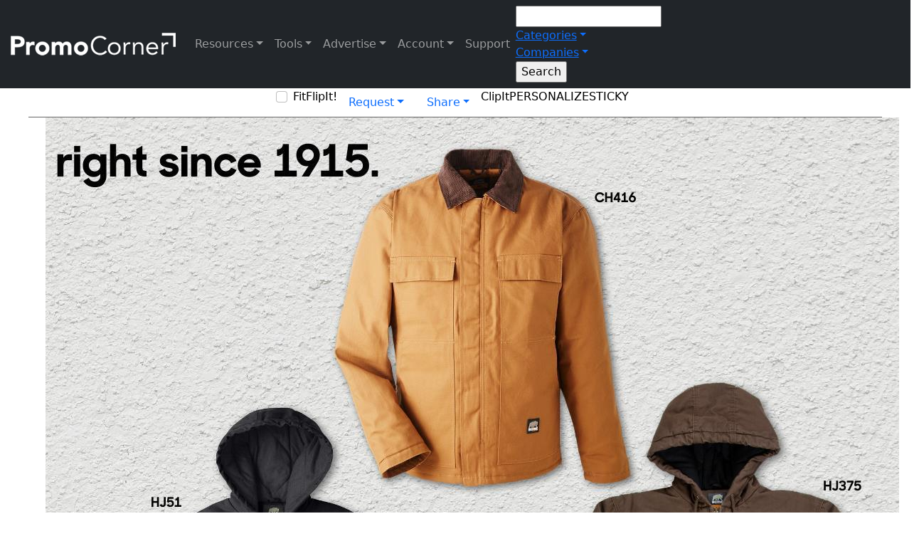

--- FILE ---
content_type: text/html; charset=utf-8
request_url: https://www.promocorner.com/promocatalogs/alphabroder/2024-Alphabroder/?i=6273&p=239&pc=dc
body_size: 33185
content:



 



<!DOCTYPE html>

<html>
<head><title>
	Digital Catalog from alphabroder
</title><meta name="viewport" content="width=device-width, initial-scale=1, maximum-scale=2.0, user-scalable=yes" /><meta name="mobile-web-app-capable" content="yes" /><meta name="apple-mobile-web-app-capable" content="yes" /><meta id="Meta1" property="fb:app_id" content="322055884648647" /><meta name="verify-v1" content="WK7M1galaeIrjxr93QcCEtXFLv++XkpcUNtFQSbQj+M=" /><meta name="google-site-verification" content="8KciZGopR3w6w4jwPvG_hbtzJWvBYmNBj7hw7-2Lel8" /><meta name="msvalidate.01" content="B88FEA16EE08C3B5BFC3AFD0471C1043" /><meta name="msvalidate.01" content="0326DCBFBA89ECCF3784C4D2246C4B69" /><meta name="msvalidate.01" content="8F69FCAB118F961D6508DFE4DF82944D" /><meta name="wot-verification" content="9bd11fbccafe2e42c536" /><meta name="webutation-site-verification" content="webutationb05e47e96cb5151501afe86d9154fc9d" /><meta name="y_key" content="2b52a792dc0e0be2" /><meta name="theme-color" content="#003087" />
        <link rel="shortcut icon" href="/favicon.ico"></link>
        <link href="/Content/bootstrap.css?v5.2.3" rel="stylesheet"></link>
        <link href="/css/style.css?v1.0.93" rel="stylesheet"></link>
        <link href="/css/responsive.css?v1.0.77" rel="stylesheet"></link>
        <link href="/css/cropimage.css" rel="stylesheet"></link>
        <link href="https://fonts.googleapis.com/css2?family=Muli:wght@400;500&family=Birthstone&family=Open+Sans&family=Pacifico&family=Ultra" rel="stylesheet" />
        <link rel="stylesheet" href="https://cdnjs.cloudflare.com/ajax/libs/font-awesome/6.2.1/css/all.min.css">
        <link rel="preconnect" href="https://www.google.com" />
        <link rel="preconnect" href="https://www.gstatic.com" crossorigin />
    
        <meta id="meta_social_meta_description" name="description" content="2024 Alphabroder Featuring Apparel, Bags, Computer, Desk / Office, Drinkware, Electronics, Games / Toys, Health &amp; Beauty, Housewares, Journals / Notebooks, Key Chains, Lanyards, Outdoors, Pets, Sporting, Stress Relievers, Tools, Towels, Travel, Writing Instruments"></meta>
        <meta id="meta_social_meta_keywords" name="keywords" content="Apparel, Bags, Computer, Desk / Office, Drinkware, Electronics, Games / Toys, Health &amp; Beauty, Housewares, Journals / Notebooks, Key Chains, Lanyards, Outdoors, Pets, Sporting, Stress Relievers, Tools, Towels, Travel, Writing Instruments, Aprons, Backpacks, Bowls, Button-down Shirts, Cell phone accessories, Chairs, Coffee mugs, Computerbags, Coolers, Cooling/Sports towels, Cutting boards, Desk organizers, Drawstring bags, Duffel bags, Fitness, Flashlights, Fleece, Headwear, Highlighters &amp; markers, Journals, Lanyards, Luggage, Lunch bags, Metal, Multi-purpose tools, Notebooks, Novelty pens, Outdoor games, Outerwear, Padfolios, Phone &amp; tablet stands, Phone chargers &amp; adapters, Picnic &amp; barbecue, Pill boxes, Polo Shirts, Power banks, Quarter Zips, Speakers, Squeeze, Stress relievers, Stylus, Sunglasses, Sweat pants, Sweaters, Sweatshirts, Throw blankets, Tote bags, T-Shirts, Tumblers, Uniforms/Workwear, Water bottle"></meta>
        <meta id="meta_social_meta_ogtitle" property="og:title" content="Digital Catalog from alphabroder"></meta>
        <meta id="meta_social_meta_ogtype" property="og:type" content="article" typof=""></meta>
        <meta id="meta_social_meta_ogurl" property="og:url" content="https://www.promocorner.com/promocatalogs/2024-Alphabroder/?i=6273&amp;p=239&amp;pc=dc"></meta>
        <meta id="meta_social_meta_ogimage" property="og:image" content="https://cdnb.promocorner.com/dcfiles/3119/6273/images/normal/page239.jpg?v114202662924pm"></meta>
        <meta id="meta_social_meta_ogdescription" property="og:description" content="2024 Alphabroder Featuring Apparel, Bags, Computer, Desk / Office, Drinkware, Electronics, Games / Toys, Health &amp; Beauty, Housewares, Journals / Notebooks, Key Chains, Lanyards, Outdoors, Pets, Sporting, Stress Relievers, Tools, Towels, Travel, Writing Instruments"></meta>
        <meta id="meta_social_meta_ogImageWidth" property="og:image:width" content="1200"></meta>
        <meta id="meta_social_meta_ogImageHeight" property="og:image:height" content="1538"></meta>
        <meta id="meta_social_meta_fbappid" property="fb:app_id" content="322055884648647"></meta>
        <meta id="meta_social_meta_twittercard" name="twitter:card" content="summary"></meta>
        <meta id="meta_social_meta_twittersite" name="twitter:site" content="@promocorner"></meta>
        <meta id="meta_social_meta_twittertitle" name="twitter:title" content="Digital Catalog from alphabroder"></meta>
        <meta id="meta_social_meta_twitterdescription" name="twitter:description" content="2024 Alphabroder Featuring Apparel, Bags, Computer, Desk / Office, Drinkware, Electronics, Games / Toys, Health &amp; Beauty, Housewares, Journals / Notebooks, Key Chains, Lanyards, Outdoors, Pets, Sporting, Stress Relievers, Tools, Towels, Travel, Writing Instruments"></meta>
        <meta id="meta_social_meta_twitterimage" name="twitter:image" content="https://cdnb.promocorner.com/dcfiles/3119/6273/images/normal/page239.jpg?v114202662924pm"></meta>
    
        <script type="text/javascript">
            var onloadCallback = function () {
                renderCaptcha();
            };
        </script>
        <script src="https://www.google.com/recaptcha/api.js?onload=onloadCallback&render=explicit" async defer></script>
        <!-- Google tag (gtag.js) -->
        <script async src="https://www.googletagmanager.com/gtag/js?id=G-KPJVE5KLN7"></script>
        <script>
            window.dataLayer = window.dataLayer || [];
            function gtag() { dataLayer.push(arguments); }
            gtag('js', new Date());
            gtag('config', 'G-KPJVE5KLN7', {cookie_flags:'secure;samesite=none'});
        </script>
    </head>
<body id="body" class="pcscrollbar bg-white text-black">
    <form method="post" action="./?i=6273&amp;p=239&amp;pc=dc" id="form1">
<div class="aspNetHidden">
<input type="hidden" name="__EVENTTARGET" id="__EVENTTARGET" value="" />
<input type="hidden" name="__EVENTARGUMENT" id="__EVENTARGUMENT" value="" />
<input type="hidden" name="__VIEWSTATE" id="__VIEWSTATE" value="0dH2exzfmdNmfbc/w2fMBDRZvKsI7cLrKguWFRggcenw2ANXBaLVrhCuyVpaDmogYAt+kpfX1UsroksT0nA5fCiLKu5z+c6sfQcorTHCKakkx6WAvw8RjH2mYUMO9bu2Bl9OEYR8cQ26/z+rMKPvv1aXAiRZaxo3q6gKNqk+KR80lvFDFdyOLs872isomn8LBZAB3nSNrVijAZyWYAp5zECzEHj1v+kywJOAaBWnwaqpB/xsd4QG2yEE/xr4gq1unMcCf6crJBr6o8Cbp4X/DnVn9nXnAqMMwEDPMzPb64217tLhzA8GR7FEG7mCDRZh5VHcRxB0w7HCD3IIuEJrDCLEJDDCnR0yrPOhLIRodqQ7oK776qyeCOBHILFkYUZcruSA4aMqvvQVF8TkaUNnDcxyt81SN7DQU067vDvq86kb6n7h9H8WtY8F0HzdP2WDeEHDd1ZwEdfs1mf/aDlX5r7KS2ZaxafuQKH7Tu7nEdb6QEJzkq13qJ4Ui4OSN/sm5GrPYTwHUV9Kh0waYCCNW522dVEM5jNPUoY07ET9qVy96hfsN71M4BcyUIZ52fBMExd92aPaURDzf73uFJTRG6Vg++VzqMrfNAiaYZ+wzPrdjHhx1Ydrl2bBnHnyzejuR1Ke/5R/SdVQRTkAEO0bBNeHDtGYnrKQktRKwpxQXn0+X3FZ0KXxJ9Rd+tspGnX9L7gmauFQRnpxNb2JuQai+lRWMf0DenCoSvMRbQ00d/hvBdOurhKtxFvA76EBb+AV5Q9m6y/boMsFHyOYfFDVgRdOPIOwjw0PCe+F8nqvohh8BOAT5y0mAqcjBvQH3tQZl4hJKjY9dOanWboftFMZFLbWzVf1ajlzNOtdirCUq+yLRHF5zel1NM4sZeMs1zmiqDfCa/9g8N+IX7L3gNASdCMFRfpc1oel5rtJ9upU8u+uwlDNbr2XVHL7hZeV642K+ZEYLMBNaW04eUDcLYAe3pqu6eATC47/qUVPdz20xB4zUbKFx7NQpVvyGMBYQ9cxEfcodhiKIJNcqqpZUp96kd12sWj6x/4OXvxnHPs7MWdXQ7tzR1KvMR98GBEviHDv6serRl+e7PUlTvkKDwfRnyjcj/[base64]/f98Bn/FdsghYlsWvPrhwdnxSNn68DOM6tlljjMVNUSYlS0ADhf2kjND3UVTLK+eTTF3tCdzd5bAFRHrmtm+F4O/6DgyUMp1jVrCMYFGKYvblqSWoKvjaZJh+U/385QzgGwHKqrnaxLKBOxzBQB8pfODo1FfddOMp0wv6XR+RHdfRd+7WRU/mwDs470FOkQkHdPklLhK/I01/AEC7LcUB/HQab9MMwD2vB4lJypez19yrx1LRKYcH+mXdc+6Jjpz7kEV4xd/JmZ1vdchqTPNoSClhPUrqih6gHLKmx/Syr818Yg4TUmDVN6AW2WGM74EZeoaqgP4n0/0v3inixt0kDlaHfT12rX3HwkL/fgsSBiDYQ9NvewJ64mQsHkM/qx+EJ0Z58jnlbASYIZ6biXtYP+DRTVv3zZh86WrVu5w4joIWIdJzASHTrZwv3z/[base64]/[base64]/f5ZUtvvxTYDnPuAm4e3E7KbtI2pHIdCFQNr3WwUohwGefXk7dSyH+SAWpyIA7tT0a3qFbUAa966uC65Vy/w09HKnJIXTj7h8nF3GKEmIYy++GY6kJ8Tb2G+iZfPVI1j2gcJogL9Ncs8rpS5GyV+uoVvaVL2aEBZRsW32Jbu+WORXi5Nv0bu7k3nQFhq1e6ZpbLcl54Cn4TT3cOU20oeAPBe1y6q4EvMcIFcmiZLXV4XTS0pk/mib+V3cJrmA5/9RDI5aF6r5/E8hupZ3xUkph0grmJ0ZtXtsm8cQbX+osd4EHKCYMfW+ksgdbZsKPSEtaYF9ap9qxcFQ8foQQ0cJP/aNihW584QD4XdvhEd+W5+tWgaFW+W6+SmAxO6RWmjOYlyIIgrgU/u/Dxu7HTcPc1TmZPC8wY+A8bKCZm7Ky5Jq2ZWNCAxi1OAN8fxB3iVArUhFhIFJYmQViqR53rZBUCKGGmNPOVN66myYE0bxXJ53XIEi/OMStu7HhfXSchSAngCJCqwcbnPHdL9b/+93BU8O7FG62QgAcGlX9naeAPgEdH17yqP8kIi/vzfqBE3lI2tLVQ2EM4LbITrB/nwoF/Q+SWUBnM/Vif1MB3yOdJvvlGevEAoP5zjz+WqGX3Mf65/bV2S7P87Jm5r9KOj/H+E4Z20yAyZOFaUKJkNRZvGiZHZzc47fb0q3b5275jK3OOWC4p+7iSKR+WF1pkhaozLAG5IOa96blrrFYLpBX3+xnkByMFZzsIO/e9ekkrN4ein5SBcCwtc8R3i4TxAmenZiZBVPgTh1QMy1OwQZncP11ZE/yykddDrKKqkps+dm4Sk4ABCQAPCdxbeTtxMwJxz6CMIE6Fh5SeyjkV0nrSuTlpoetZHAEBQWSZDJlKpFQoYv4gabsrcPzEnkTcz0TL7nPsIxtiUMWSTKT0qFmfa+UwHBNZgivTczi18teP6x/1gnZz/3M62JkXU6no90DtIkmG1kQUcjOwyhLP5UVjgtYlBXc8SmMgJqaZHSge28Mhn1wzzQV5MIbuVESEiuGvGTpYbDuboFkGiX+2ok4zAjFszvYANZnJmh+vakjMbKoWufsJ0KJUzlsQjAgJVyzAIOYY6gPkNrL+7bP/uugcJ97HTqAaryqviORnG/FZejZF4JASh0ULdxTm59WqaFzvOObaW5KBuNTG7lcLDbRbLa3ZGqeeCNiGRHCOGxBrbra/p2glMLLDd8LHB6pvepb8preumUprl30QA3xPunnAV7VaXyEL/Vda9OYMqS5MeZGfKFkYKZvV0C17Gv5f1gEoi+7vHWrTvhiZp16uWZXXqSB0QA12u+NcV7UuB1Ii2heQ3Wa82+jCZESuZtdHZnoISkMrPsI7s7J74MwOs6mUHq9pwPZyDBHUf6k+ZcfTvaOwrRei+YMygFFdGF1/sf6GHBf8SLJ76VJG08RZ2nvAApihDBAJQQCzCZTVl9My3mgsjuuAhwuwFaXuQODIEQtCy/Mvq/RO/Bw4NxVaTrn9x6mQiK4LOpzCLNIPr1SRL6jqjOG1sFdNG1wL8F2QHYPmculGHcEDnF5Ka1wuNSsnxNKiDHipk/zUJebeDWraCAGuuw2XCNhZX1ocj33dNYKI8K6sD8FTRgJ1y/opwriAQ1TG5OlzSI3ME28cyUvdV1wJZu91p6CpH04Kk8HLS62aDPXL6k7k4sP+t0hjDsHnXYBy5Hjj+iU5IoVCOZ+5yXdXqQyLSgkptRT/f6Mmvo5qkWU+QzDfUXpQJxCgIz38XxmbQmqF+kd1olmztTwnuaNhIRRwReUf0jda7rYGHCgR46JLivWgAA0be1N+TpSEaPUidHD16wq8ZxzVdH0GvdDx3yyvi/eaHLEwbA0dvu3oh4MwOdq4ghY47O2Q4ZnFu94qX0Q8fLUBvSw3q6rtGKi5Wf9gQg9MYvyBrLKtRSN51UQN5vJxXyVT0VhkgNU+JT2qPYT4dJJDnZ7lYYiDjwnCNpBl6Lj91/7hvQuKBAQSCDsQmDZpK4NrhSOFTjgiAB+AlorccQkwKhvL6Pv1X9zp9IKDscFzbMS7N6gxVhb32Q5W5OpHmVJMVz5B80z1+JqiWKwQ7dsH2+zJs00rB+44Q/sMm2hLecFXIa4nOlO4hN4kfMMT5thdyR7Euffiiz4oUJ5heJ0IT8czNPYCNa8zhb5Te8FyripXnk3VyF2CmkHpR/WR4SQwWI7ufsEo9MXz4EJ//B2lzdgo3Q4JkDfq1S3JiF9kWmtDcF0akMhHpSoVUG1KSwOpAQkFc6CVrhohAauHFmguDJmY+G6NYi4TsSXBMi1TwpgQvjhmVfST/vApO+AxGSJhXCvp6owzhvxKIlZT49cvUW5NfGs5W6VUvTBEqQf+J5KCqKwqHs0Q65biGy7T4bGIb8/6hZw9uulbZJoxRg04Y2E1lWRWWDJGUFQpXEZpNC6rZK4yXzBQbYXeod/cXcYpUFq+FMmGQTOfY/fJ0kcNe55CD7ft3gLWiOKWfI3pLwIVw9HSZn5p43OtxQtqLRG33Dfh/gGOEoBlPMkaCn7K4axUb0eNQJE+mH0YVEBRrkuokE//CW3wJEkh+zZTyw+JW2us5ilSslqpkkmFEnm1TaUdtT8eTesYyiweEV4bgZC5RX/rW0YdJ5SMKca/9LMsUS0bKXo3OBFOyU61p+fzOA/JuCQUcOsucclwdwKKMGa1eXpR7OM2wzQTQjCJPTY0XUv2ORQEgC4aGYNXtYsQTc4pUEBx1n9dhv/FTAlXpHIBKIPVmMtcygC+fPEQwThsm7hzpdzdE9TFXG8AENALWe6Bx9uuueXI6RnLj3lgroB9+mfK2Klm1eYGUqXzyKbZio3JZFAnOdqWj9sJbrfcuNV1kkm5I+qcZNIX9GRcg/Tr0nvtzSsoXQM8I3kRUvIltDsvQCpI+ZNbfXOUCJF9UorrPrt+aWqzgoApRiysI0ORrKz6Svc4XjwRu3BnxU0rsv8eU2SpM7hEo8+nVwSvdcouon9MrWoE/lShCVPxJ+ukmbcd2gkhDXWgdETQ7moVr6HPXwpj9frpofvjlCdJttTpYwjdIJTBZOQHo5tXOirkhThtURIh4ARnI1HpZdnyEiIxjukDew47T/iJYWftYVFq8x1hXEII1C88wQIpIaD/Hlbfk5ZBjIirpGeTzNP22v5ZUOURvygQda+JwOKHnZ2oWrmldz3KIC6M3Dbx7j9TsEUymTXwOfSYGdw8w69/J5ZUzrhOXASjiilcVDNezEs39cu1Hrza8OL4nyhka2Pc/XIR0FultOeUBPD1vN/uzuboj9UAA6pp6AjDXcTQbe1Rm7+DD3w5sjQtDm0ZReeH0+WLuiqS8HFmAuuyQRebvRIoLFKPNuMCG+ZehktR9BxStdgNkjWjPtWmAVUoXdYJF48h8kmYp09MLTYmFj/xhPeolVK61ZdNkCe6yHRz/KzvjXwuhnn0kYWdfypkJHtCmxiyusRUPFULuHSKjk1pCWbqb8n5l/KxS9XhecTqxVNQat7s0qGoozvE1hIkjnIDz8taE4ASybalZ8N3nAx0rfZrqIO588vWBKZRIW/BFmCckSs9N2GQg51Q4vpQpPLkn7uDmGHc6dd6/5wdoRTSj5/u78qHfAqjuHbSqWql+fPS0SUykRYi+g7vEIibB6n0fns1bw42oN0sfBuYfa00tBYJGkaVXy0RLu/V9XMG/Uc6Qw79jpWP+c2mWOE4JOyncStDvzXRzsNlPiI/kuKTI55Joki599x+z8lOtdS91ljoqdSqIXgX0iPFkLHXqU3RmEX/4ge2Dw2Yb6t2QSCFtmmGa1YOawJqVVxVXzaXYbOPy3zgPnPPjLa05OPJlxHG6vZxVq2/x8INOzdDdFRFW+FUbRF3394T31C+POJy7KuyU/wdRqn6s3SLZqfXpRMu2kOdcXx0IxzPtG83mn/seFD6pCPdt5aQxu8J1YSI3Gnceevu6sxmcxDVz6Celndd3IzhfcDugAddRLHFEMc+DAj8O5IJRGtzlfuCL/hNf+N4F6s5t44UpvjmtnhA+NpUbBinfKl5Ip0W+z+FMZOt/YB1GQAfJDhAkpM/VkE80Oa81xpCvI0ZK/GaqqePYxkxs5HKEJoVDAShDYCZiPs13JTI6iVhy55CUQKEpGyRBTIsnhi2UPVUU0wHWcV4aotijNj41GI/6O9ROkmt4G/qGVS/eBmp5eow3TVWoQVWTdcT2Kx3ujQarNGsGHzuw0x1D9o6p/JYop/FpBn4GEMBSJZWqNn3XrClSY+S53FqE7UmJPOI5W4YSTK/jFMu5XerBZPsyZAv8llhqfpopnZfGtz8/PfktNf0h8KSTyiQnunadmUUEEyH5xuZGjBAnib9TGCzVUP0MgvPMWNINIVprxC3Q17ex54lFggNPdTQaSuoesVTGnKze/QMCtHBx5lwTYJAXsnPtGcQFGW3YInQTpYGZ4QvTDQsuTfnxyIxGjHkIid7zuUFzomnZEQlv1pQq8RvbEC8D9t8hC6CWtas0WbIZWUuXuKaHYYa6I+/LNNAaTZzLvVl3XlDYjR6Ydmad9TobwtCzf5XJ+S8R8Wnm0RQTQ0taPSAmawBfZRN5cIbMtnbwDS+uKynPrPyTimloUOaA1ZVpID1jiaSQcQKaBXyM+h/uaubGUOUEnW1MkgVXpAXrICrMtEeF7B5bCJk5S08/4EEXU+0B9QYkrEcywikbTooOqgIZzM5K6gVLCiMK7eUn8Qv46t4YDMrRpBZXQR7MZIH7LTd3mx66ZXbS9ZvD1wOPUkjT/+VtIDUtQrj1ARBqOmvHm7xF656OO6tGwm/VW9HeICQ8Zaj4CJEm5YX8X6OkIYWYTYisYPBNefqyKthhs4y7hfC7SQtbRLRG8G3wOWVXB/LXQN/wJugeVuXGAay9SXXcqaHlt5R5S69z2adqjpwCG/2vurLBY4qNZhSdeTedyE/RHpJhB6T3boLAVIOsKOB4JoVA2WohBqKFM4Og5/HyZdDHpRL41f9y0BQrbV9hDIz8l/alxFAGPavh8LFjt7uTP+2hYDzTPR+BfLXdGisTKh+qOcyIETXUNz5h63NDMbdyaD/cmOKRRMC8wn3PwUf2RSquDHK9ReDZ3CnevfMcfWYZAU94lKyt3NPDebMTVRNFf+SiCqmaSfRZXoxTgwsDQMW8A1x3Qo0oUTpqp/[base64]/vwxecFwnAfELWu4DgymMPv5iDt3hPm6+SSQRjARG7gxLkXcsg95pPAEeNek6nl0UqN03RVfuXNBRGtVozyL5gKRPvcvxZ3bCB7LrvKARiK1HCm+zGTc5gzFOzCF3rQEkwVM4tpC71ZdCbBIdScyvOB/6jzdidLbasauc9g5b1x9Ah6xDVO03MUQ8wt7pDEv6l2mOe+pJT+KqqAcTM+S4RF5oGUONf8yM7UmK92xxhajZMot96Ks7wFlOtOfZZscF/RpiNqrKSavuKd6UyL7SFUpa1qG7792ipkgMFqefLto/mXtihzG0/EhnreXME5JvNAKl8wLGS/8QoUQiQDz1uE/[base64]/jq/90JWg70utLHCmGq8t2HKf8KMeaatO78FTID6C1QEJj9Lj4XdmaQHo51uc4rj0++i9HQgcrlSmhYEKdprM/sfwtvZX58OjH5XAQZsivsPZYlxh+jH/vC365/8DXxr/ujkFDwhZP3PHgP5FJN5oPZpq3RtnTSOwDJXn5VDLBp9GqoOR4gPVLq2Nuxr+ChCiLHHKdvmb+i5Q2xrv9mu/+nmBtD5XUXt4/pBQfAuZWDV/exBZ8mb3goX++PW5dzgsUD/XtwMt6QhFn66sTRcUodf0CcOEzxlSnRJe/t98fviKXDwHKc/m+Me5quj8SCHt+MAMY8ZRF+dQj4dVnAqVAG+ZPBFb7F/hjGHvhiM7OvxKvsLOjIjHOzVDPEgOnFpzUOR9pUWHFeTEr3X0219L6mJtfGUnT4NxnTXJ0L5HC6GkrZMkYKUgyQopAzysEcSKzlGM8u2bNprrede/MaEtaWtNpxwn/PtcunHeH2nRsYxG+6QeNFg+yWk7UAOikAuthmwYjvMNmWBLMmORcL+K7VyaJiM/sfBC4LkO+gU274Xvv08IWAkm7adZqksCNsmoSduvWtbe072DPIzI34Q1v0GEt+abUiS8gFVKKcQiFGq9mGC2rbyLhd/gFDx4qy/D1/04OwCbWbC5DIrc6cqX1/rO1mFJr5+Bn8Cb9cXXKhm7VHP1pXMfoFMZ2Ek4OEIn+UdSqV59jwf1wNwdgKa6K/[base64]/n/fgAigW6qRDlNpzKKnZVv75KNtr0NhF7ErVpgNLVQrMk+cuhROEH4cRoX+Rzp0BWqWvIUSwNmHsiqCKm00q2v8HByVX8KuCQO6/f9hPD1xjqQhp7YgxzOlutL+J0Rz7AYN+BjH+5s6be3IFdSerofvuW4p3isvZd2QqTXIsYEmAv8Y0jzJZbczJfCwQ5MH5WeqK/lHvJGg2BM8nzyDvzu9Nrsh/[base64]/toqVvEaDALRDMunxfcfbTB3DjqtOzuOI0t4aQsqe2MQmrly6A2w688ZJfyEt7tjLRRaVUdPaet7Zb0a8UrhONcleAfXH9VLDi9hfL8WeJPXE6EP66IK4n36hKaTRlVRVrQ1xarocOhyEVJ/Ssk1CXF1zooKywJ56JNG/nhLGzkeZXH8iab4nL/kAEzpYMh3RDIta1iDS+sl29rGtPUHXZtbLQp27sncW0osUH/mPY4bVumiDm+WwwzFFHmsbsc81QU4Iw0vHnCGeeT0KoktHApSoTwmSjym6IyKYkDtpEol190VIsATTueMHMT4XLwKqT7ATC+MFv9QfPL6c+4wmPd2hBycZ8yElTqBwEoG9mlG0r9/Dpgtd/DNOc29IgOGIAhqXsZH4OxQpr7M2n4U/ysX6UqsU5nheD0jtLrEvyP0ktYJrTA8mdGlZP4jGW0D4x397iZEOUF0NlotZT6GpTexK2tbB/NWlaqiisBtATmhcrScu+oGg05wJIQ7hC/XEuvPMhfL0NYlBGKEAPZjHxU8Xh0k7lsamunJLvcdx/p01uKfDpLMAAfBBQyhZLqc/h05FGG3usu/C/iElJPDDzZCWxicOS6wMf7fpmqwMl+Oyio6ZrDhPOu5UXfGQuZk9rqGaGXB32s/a2b8T6aL+CDP0J2AJK6wot/rfivcrKffoPOGwBw2z61Ted99dW9ojYEW3ESZ8Qm9B/NL1dHOTVJm9bwjAelc47+3fTtW7Nk0Pi8xIOYJJuQK9Wv8PVBbGC0NgiwqDPaVWakfZiGyjkaUMXV/qn6OpFjskXTDtdMTaNfNz1pnkDbh8jF8u8FndT1IX1CrY5q6BG+WIzcr3pD9ynq6C4Ya6NMMdvwBIYdyd0U+g1v6/LB3HuUf5m+Qw6HDvf7FqSsD5hnKWtORlue73ETGSlt/re5tAmN1zPoKcFxdTqqhLiAqUumjPjQHMB1G8Xxa8oUyypT0iV9xZtGj8XuNMnEMgFkd3VBZc+guLW/NSn5Kzj2B5tiAAW5QMloKY1CWtwAm6kd2t0JTca5K1ve586gwFn3JVUFdImIN2qG+oqrGa5GDJrTzF45c/NgNzMk/QssjC6bMY3UKB3O2kuvILyL86eP4B31zz6r3IwIka5Pj1ymNRH+SOEFRTe/CS8pMS3mY8DLk9EpsKnrO5qYHuOCLcHtPDmbpKfKUX2d2qv9XpuIVq4gLF4shCKUY2D7mwxudXEntNsx7ViiWVioGHIRaGwXrwZTI61pM739ACXgngXy21DCHGATJS/Jcf3r8yJXiAJAMnJJo/mbDN5ScC/dFSkFG5O6E71O0SAt2qEr+TTNWLsQ76A0ObCJaKsQloh91C87rIZzjWdaXwbswL7hh4cVktXab5bhnE7qgEnd5R3rORTEZMxYtmLtLtJo26p1BJNuOfho9cACubGt82jNuPFPQGWJSk//3O4JPmlEcV7Sudikraeb+rfOLOKoCN8tvd3+F9ZC+B3RRIdUFJnbHT/qwtuMzqfp/VBIzigcHTyf2m/2Lxb+/LGrNx/kMr692sBEiAGkGY9QjZOip8WVsOBU1hXC41I1yLxPyY24r4nMyfEYEsu4rvSbvPNbhNe0pxMbqF20FgqYwoCUsR4DyEucsJQyyzmxvNtP2lr+HPtNP8NzeL1JDB+THjogCVPKR/cReYgaprrJaIrTOssJsBp81gkeg8ponXHXMTvli3s/jmz9kFFPNOL487/fGOrPTHZjSbt4L0w/04dUr05cKydmcyf6SjcNFB1t4iWXk+jYEWJcKQV+jkmfETboAtdGT7WirWLbeqWw7IZ826c0AZUr8THVL9YpHXw/9/vFLkYCad54L65XR/K7p4+OPf11rYZ1tMoqWjeS+Rp9WEctxI+O/UWIVHLJdd3MZF5b93GvuXZ0q9KKGmbmrngOns3bz3U2VZS4E15yptuShgVxvd/HP7h+LGFQEwY+1Xs0hFt75uUWQvpCI52a62pyFT251wWBZ8b80ZLNlm031oGhd02wlHIjaFWM6zU4Vmo5qogR7rhh85cJUGKbNmEb5QwxYafqdX6nXTZtDdF7X437Efza7250JL//HJN1SUF+GFOknGbN7f3wb0nUSj4PDwNS687fkgveKbJMuYmnBpG/dVoawN1ej2IJ28K5msZ9yDmw6kXAopd5CRQgOGKfiGdWJwiPFqAH9mJ+rCLoci1tPA/bzpovX/R/sKdyIFYGBZS1Hn2RCknir3BycydTnI3HiPX1V1oTEE7bowc+3NvIiusD/U/PGFQV64YwdGYhi3AoBLcLtmKLFmNG+LHNiVc462eW5kp12SFiY2OPFr/p0m0pPD6ZFkHSLeyz0m03W9dOCEfFRQDbjOLcaDEdK8Qmcv9ahiLWfZtfKP+iISObeGIjRO09pDKonMj3UsnPqJzXnMScj/WBrfV68u9NKKK4nRAV8Fc3MRHoRdrboH8XgoZHOnra5HlUsuM80meimkfatRpjqXq0PPiOphp5iGuJegEKa08lGh5/qhZYyf7LpYt1SpsOCl0chQQOBianGy6fyspyg8INVFr4kXEGySedx4Htb3P+Fn1+DCHwjnq0migic6lcf6MA77Zt3+WBSFoXHIpi6IHZFF9JTpTnLckpJ7T2RntIg/hvzVEO2ngCm99vddAJJr5shIUYCLO/a2YoO9vFa6xQiaG7LmLNMD3QOUhbBhFNfBPdSqNwJDKOZOED1OZ7jLmMlfUgc/jJbq4lTYGvp7aLUk69XzGb+4b2JBMwb3AeNEw7hr6A03Z7ThTMedE6VqzAK4/bhHGWxRYBAvOoKGUNUZtQR1oqt3WN77Pt8DxVggBnnAAATotVsFNujWZUyuKogIduyhdyIGzfkAyHPPORqEe7VIgh2tcExiwjuIaiBVRv50gGtPSCFkIkIz9hGrwuKpUPJB9xxQhGJDrHTT3AJXj26VDitAsZU5zwyjUN76UHMq7R8O2Irj/q+04EYRkWlzaU5uRQOIzdrR0BZT2/6rnDaXxsdeiaEKMgV1sagxve9jWJyLYjMWXTlMOcs8BCIpNdmtY02fw4saznrq7RuqPDNHPmMji79yA32XmQZ8zoJIb/HfQusLcEuihxcYrY9+RbQepEYLT0odWHHqu22RtyTid/fQu8bAU9dsqhLKgZ4vPW09zvpUIJSl6EYS88fVTss3FbjU3Hf/65fWZmey41irD0FVlicFvrIhcU+Ozk+4TKzBDhp9OL5h4LJGPCPgjHnEGRc1NFMjDPhQBXcmttXJM4QRPWyk1v2E6fqDJ7iyQ5V/DE0Jc8NE+Fr4OEtuOyVlj3LWF+uI+YoFRwv8hd4QMpZyHUYAa7v4kUnrOYA+KQftSakD8wEJfVByrR2+phj8ip0sODE+u0Vp+oyisyHa+gqI0jpr3kzungY81EAAY9wRuJ5DGoaT8BrmrL0T2MxWG8mykdwLnVxuDxN1B/I4OcaM/eAb2LeAJsN4Cj1S7E/a2y1pQuQObo7yPg13AVm3Cy03O23gFhx7PddeCPmmjphJgHYEQVcURNnYgR9H3EML5uA/aoxYg+tzDg+jP0xJW9RR4iW0UJketYnKPvpWrx2qYSlhwbli0+yq9H1MgPtFXIsgbdPOfF4JLpDXzr2nmBdQIGteytuFheiNpB7w+dYjHi6McLdRV9KdmPexrng4AS5iImACC4D9n2jFUqncfLjoFEflx5bfJ3tXmr57gFpyTY/P87/Ymzlt2I0yTsaIAYlARI6iYJcdQmWHivkJq9zcgzgxK6i6JyHPlYjSla2OsQVYTl43fK15xVwut8r82W6h9P3irlZKGQcA0+Ub9HGYAmUvZMFFx/LI4dq2JFDzknm2jgdH1/HPl0pUF5RMWqG9FIUFsDA9waWvgEVGZkA/H1VrK/fYYxAGXPQ4qrtbRr9QuodkJrxzRZ+c3Vw5z/[base64]/79Ykju4i4K+UcCcckNVp8f9X0cTDWQrkNNyxmYod84Rnx/kudj6LBeg8Q8qzvg+FYpEiuGLboPZUgntwJZc27ZdGt5NcIscN1DLRYhNJXrJNaYuUMsXLZwjOmNgXp2pi0kP2VyHbKDKf7sSoFNkLo/WJ3z3zF9OCSgMgoAYZ90HL2V+sgUkgNkh0z2Vcpx7CJKDsOtthholDoqd/juZdxUdVOT/XBjCPb5qQpzU2RoAuyMS7MJFkaae46RPRdPgfSXdwbeh2Vl3Elhh8mDHeIEHzJ6xl8wbyIzSNXE6NjePOCc0BSkx0C2Xc2nE30e8XpCb/WkwWVkTxp4v2X8zA4UXD/[base64]/eVSrwjDG1jdf6yfucdIszutU9Twh1bCybq5YBLcB12WPaQrQ4N7/YeIbXNfEK2ze272+Px0epNkIaDl4O+a3d7D2oP/1eu1UEeZo7+6A3EyE6zFwQHfV2Hu+s1qkgnmfymt4l+IF3W9M2NdMd0HzQCoQ17RxggvBKsAvw3W1P6AauiEzwmcqUXghwM1zUA3n2XCgoJ9Bae36Jh5B82ppf+PK+iLncGz0HNYurOt0+XjdYRTV9oO4gHjklxYuJ/MuTO+7O/9YLghHVvtFgcq7NFuSIcew+l3iykd9IjDsHAr9FhEBDAz80l8+2p1DVSv/047SI1kUy4XHXHjbJun30NuNm7wLJqhsZz+EZMmmvyM+ohT+JJiwhxOjLeQtfYz8vaVKAmACbCQ18d745cwqtw+ieKKqMdgOjNJvDa+3X7cwlKExUtF/WawKW8TkN6MpTxvUqhgBtb/0AAc4MNDAIaWh9VnOlI/aDR2AsjndwNaUmqLJp6Kn8/gEaA4TqHEZz6ljVUuzRw122Xl2S11X8tn1aNeVB26GVT7ud01prEnC8LFtPNAIB8y/8gqKNRh62MTjpnZPT3qtZPh7C5NP19fRnmwiluuzLtVF71AYl2DOdY7v+an25D/q1QSbE1Rpw==" />
</div>

<script type="text/javascript">
//<![CDATA[
var theForm = document.forms['form1'];
if (!theForm) {
    theForm = document.form1;
}
function __doPostBack(eventTarget, eventArgument) {
    if (!theForm.onsubmit || (theForm.onsubmit() != false)) {
        theForm.__EVENTTARGET.value = eventTarget;
        theForm.__EVENTARGUMENT.value = eventArgument;
        theForm.submit();
    }
}
//]]>
</script>


<script src="/WebResource.axd?d=pynGkmcFUV13He1Qd6_TZM1akfoxu4PM1JOCVtyj5jU-Vjq3iKLRQcSXOD3QmNbeXuHFc1R2v2OXYmAgXwRnRA2&amp;t=638901382312636832" type="text/javascript"></script>


<script src="/ScriptResource.axd?d=NJmAwtEo3Ipnlaxl6CMhvpUx66BdvgTMAsGEBjKRrEb1RAuAEm65-HR0dPypVT1WlrdT1iAQqo9zIoKWk7eJwTGGSTUtApkeubwzK23GNm2FdPFuEqY1xmj1Y5AqG7Rh7QvOyJtW6f_HO1cfPS40t272MwtOYZDrloz1zPmTXzk1&amp;t=345ad968" type="text/javascript"></script>
<script src="/ScriptResource.axd?d=dwY9oWetJoJoVpgL6Zq8OD3yRmQGoRwebXtEv0P3IVVxCeU09OGuYx59v_NlVKvGL_i6PJMlWTbsPBr3MaCGs1FyDo0ODCF0O2GR46AR_JkrX4nY5zcFimIWKGEdcywOrxzxlRAIzlL5RyNWOZFJZFfR3YtgPkbTN6PlQIbBYgA1&amp;t=345ad968" type="text/javascript"></script>
<script src="../../../Scripts/jquery-3.7.1.min.js" type="text/javascript"></script>
<script src="../../../Scripts/jquery-ui.js" type="text/javascript"></script>
<script src="../../../Scripts/bootstrap.bundle.min.js?v5.2.3" type="text/javascript"></script>
<script src="../../../Scripts/jquery.ui.touch-punch.min.js" type="text/javascript"></script>
<script src="../../../Scripts/swipe.js" type="text/javascript"></script>
<script src="../../../Scripts/jquery.unveil.js" type="text/javascript"></script>
<script src="../../../Scripts/jquery.rwdImageMaps.min.js" type="text/javascript"></script>
<script src="../../../Scripts/promocorner.js?v1.0.7" type="text/javascript"></script>
<script src="../../../Scripts/stickynotes.js?v1.0.1" type="text/javascript"></script>
<script src="../../../Scripts/cropimage.js" type="text/javascript"></script>
<div class="aspNetHidden">

	<input type="hidden" name="__VIEWSTATEGENERATOR" id="__VIEWSTATEGENERATOR" value="6B30850A" />
	<input type="hidden" name="__EVENTVALIDATION" id="__EVENTVALIDATION" value="[base64]/9d+ZvAlWNDF4zedAuqWvV7DWobQXW1vfZkk282KE4l8o1YzfDDna6wTpJM8Fuhw3PKT/Bj0qADfqcgtHkoY5PY11H1CHNUtd5Ot5onQ9d1/uTJXS4tdn4hHadi3zQhxM1UyXhLs6sqLsp2f4iH2+3NOlZyOJSCXB+HF8UGusTN2kA9itpJ0PcmvHV3v1ip4h9CALmave0f5wF0pvRh4oxVJmkdYzseYe1x7mBqq1Ymi4ytU/pDFJ5B9WaSbN4jdO2FOZ3Ynl8vDNfJSIGts61b5GXRwf6xeKoDA2Q8bi3anosM4oXWjBhJDcGonzW1LeEn+hoYGNjR8TUE1httP5KBme1Ie/WesUZHLyfE70HbUB861Q0c2DcftrzvcIdiXchgyu5EUt1dgzmmECpviSxutPWjfReFyBWlbyERH32VoFKZ46b44UI3/9ta2Gup3hba/M6ocA/XrLBGjZ842AxcAKM83hy2Kaiv+TdSqKGhLvzM04xEJ/7E6FuxrY7scV0FZZ+C+/AdDxS1y07ogVz4p/l+KRcOPUts0Xeup/zSpDwDrhR5Be6dAgCbn2U5b1TXJGQigfthcYnfh1BFgop2k1yDyIou49jkdSEpZryhy2vAwDe16RkfHRQhse4PldGe1vJdfCFhwJWa90222FUtwJZ6OkkA44n/J+TnlOO9fJJD3v3JnFBtLMH7vAJA75F7K9/ubeptzaRWX4wWu784PU1bLHaZuMwA0JlRIYToXuoLcQx5P+ymxt8c+UgSFZa/ftrOfGCXSNqWfzug9K1/k1rzMMb4ysxBnrbG82mpAzZnLbu+g+FVNuTIBPtg+3GF5L+UbO+XExxN7NGZJI0MsB332uWWQemkggqTlEJeB726ZRzxdTWnMU9nPQfoNigD/XYN9w==" />
</div>
        
            <div id="google_structered_data_pnl_google_structure" itemscope="" itemtype="https://schema.org/ImageObject">
	
                <img id="google_structered_data_img_google" itemprop="contentUrl" src="https://cdnb.promocorner.com/dcfiles/3119/6273/images/normal/page239.jpg?v114202662924pm" style="display: none;" />
            
</div>
        
        
            <script type="text/javascript">
//<![CDATA[
Sys.WebForms.PageRequestManager._initialize('ctl00$script_manager$sm_master', 'form1', ['fctl00$nav$up_navbar','up_navbar','tctl00$nav$up_product_ddn','nav_up_product_ddn','tctl00$nav$up_company_ddn','nav_up_company_ddn','tctl00$bannerpopup$banner_popup$up_banner_overlay','bannerpopup_banner_popup_up_banner_overlay','tctl00$Content$ctrl_catalog_page$up_page_nav','Content_ctrl_catalog_page_up_page_nav','tctl00$Content$ctrl_catalog_page$ctrl_audioplayer$up_audio','Content_ctrl_catalog_page_ctrl_audioplayer_up_audio','tctl00$Content$ctrl_catalog_page$pf_offer_show','pf_offer_show','tctl00$Content$ctrl_catalog_page$up_more_thumbs_nav','up_more_thumbs_nav','tctl00$Content$ctrl_catalog_page$more_thumbs','more_thumbs','tctl00$overlays$up_overlays','up_overlays','tctl00$Footer$UpdatePanel2','Footer_UpdatePanel2','tctl00$Footer$up_addemaildb','Footer_up_addemaildb'], [], [], 300, 'ctl00');
//]]>
</script>

        


        
            <div id="up_loading_wrap" style="display:none;z-index: 999999">
	
                    <div id="up_loading">
                        <div class="spinner-border text-primary" role="status">
                          <span class="visually-hidden">Loading...</span>
                        </div>
                    </div>
                
</div>
        


        

        
            <div id="up_navbar" class="navbar navbar-expand-lg navbar-dark bg-dark">
	
                    <div class="container-fluid">
                        <a class="navbar-brand pj-logo-wrap" href="/">
                            <img src="../../../art/promocornerlogo_white.png" id="nav_img_site_logo" class="pj-logo pj-logo-nav" alt="PromoCorner" />
                        </a>
                        <button class="navbar-toggler" type="button" data-bs-toggle="collapse" data-bs-target="#navbarSupportedContent" aria-controls="navbarSupportedContent" aria-expanded="false" aria-label="Toggle navigation">
                            <span class="navbar-toggler-icon"></span>
                        </button>
                        <div class="collapse navbar-collapse navbar-collapse-pc" id="navbarSupportedContent">
                            
                            <ul class="navbar-nav mb-2 mb-lg-0 navbar-pc">
                                <li class="nav-item dropdown pc-na">
                                    <a class="nav-link dropdown-toggle" href="#" id="navbarDropdownResources" role="button" data-bs-toggle="dropdown" aria-expanded="false">Resources</a>
                                    <ul class="dropdown-menu dropdown-menu-dark pcscrollbar" aria-labelledby="navbarDropdownDResources">
                                        <li class="dropdown-item">
                                            <a href="../../../promooffers/" class="dropdown-link d-block">Promo Offers<br /><span class="dropdown-link-small">Product Specials</span></a>
                                        </li>
                                       <li class="dropdown-item">
                                            <a href="../../../promovideos/" class="dropdown-link d-block">Promo Videos<br /><span class="dropdown-link-small">Promotional Video Content</span></a>
                                        </li>
                                       <li class="dropdown-item">
                                            <a href="../../../promooffers/?co=1" class="dropdown-link d-block">Promo Closeouts<br /><span class="dropdown-link-small">Discontinued Products</span></a>
                                        </li>
                                       <li class="dropdown-item">
                                            <a href="../../" class="dropdown-link d-block">Promo Catalogs<br /><span class="dropdown-link-small">Digital Catalogs and Pages</span></a>
                                        </li>
                                       <li class="dropdown-item">
                                           <div id="nav_Panel1" class="dropdown-link d-block" onclick="flipIt(&#39;/promopages/&#39;);" style="cursor: pointer;">
		Promo Pages<br /><span class="dropdown-link-small">Largest Catalog In The Industry</span>
	</div>
                                        </li>
                                       <li class="dropdown-item">
                                            <a href="../../../promosource/" class="dropdown-link d-block">Promo Sourcing<br /><span class="dropdown-link-small">Source Products</span></a>
                                        </li>
                                       <li class="dropdown-item">
                                            <a href="../../../identitycollections/" class="dropdown-link d-block">Identity Collection<br /><span class="dropdown-link-small">Themed Promo Catalogs</span></a>
                                        </li>
                                       <li class="dropdown-item issafe">
                                            <a target="_blank" class="dropdown-link d-block" href="https://promojournal.com">PromoJournal<br /><span class="dropdown-link-small">Blogs, Videos, & Podcasts</span></a>
                                        </li>
                                       <li class="dropdown-item issafe">
                                            <a target="_blank" class="dropdown-link d-block" href="https://promoshow.com">PromoShow<br /><span class="dropdown-link-small">Virtual Tradeshow</span></a>
                                        </li>
                                    </ul>
                                </li>

                                <li class="nav-item dropdown issafe">
                                    <a class="nav-link dropdown-toggle" href="#" id="navbarDropdownDistributor" role="button" data-bs-toggle="dropdown" aria-expanded="false">Tools</a>
                                    <ul class="dropdown-menu dropdown-menu-dark pcscrollbar" aria-labelledby="navbarDropdownDistributor">
                                        <li class="dropdown-item">
                                            <a href="../../../connect/" class="dropdown-link d-block">connect.<br /><span class="dropdown-link-small">Distributor Marketing Tools</span></a>
                                        </li>
                                        <li><hr class="dropdown-divider ddn-divider">

                                        </li>
                                        <li class="dropdown-item">
                                            <a href="../../../promodirect/" class="dropdown-link d-block">Promo Direct<br /><span class="dropdown-link-small">Client-Safe Email Broadcasting</span></a>
                                        </li>
                                       <li class="dropdown-item">
                                            <a href="../../../mypromopages/" class="dropdown-link d-block">Promo Pages<br /><span class="dropdown-link-small">Create Digital Catalogs</span></a>
                                        </li>
                                       <li class="dropdown-item">
                                            <a href="../../../promosaver/" class="dropdown-link d-block">PromoSaver<br /><span class="dropdown-link-small">Content for Your Website</span></a>
                                        </li>
                                       <li class="dropdown-item">
                                            <a href="../../../findapc/" class="dropdown-link d-block">Find-A-PC<br /><span class="dropdown-link-small">Referrals</span></a>
                                        </li>
                                        
                                       
                                    </ul>
                                </li>
                                <li class="nav-item dropdown issafe">
                                    <a class="nav-link dropdown-toggle" href="#" id="navbarDropdownSupplier" role="button" data-bs-toggle="dropdown" aria-expanded="false">Advertise</a>
                                    <ul class="dropdown-menu dropdown-menu-dark pcscrollbar" aria-labelledby="navbarDropdownSupplier">
                                        <li class="dropdown-item">
                                            <a href="../../../pageflip/PromoCorner-2026-Media-Planner/?i=7659" class="dropdown-link d-block" target="_blank">Digital Marketing Services<br /><span class="dropdown-link-small">2026 Media Guide</span></a>
                                        </li>                                         
                                        <li class="dropdown-item">
                                            <a href="../../../pageflip/PromoCorner-2025-Media-Planner/?i=6476" class="dropdown-link d-block" target="_blank">Digital Marketing Services<br /><span class="dropdown-link-small">2025 Media Guide</span></a>
                                        </li>                                        

                                        <li><hr class="dropdown-divider ddn-divider">

                                        </li>
                                       <li class="dropdown-item">
                                            <a href="../../../aboutus" class="dropdown-link d-block">About Us<br /><span class="dropdown-link-small">Digitally Marketing Since 1999</span></a>
                                        </li>
                                        <li class="dropdown-item">
                                            <a href="../../../advertise/promoflash_platinum" class="dropdown-link d-block">PromoFlash Platinum<br /><span class="dropdown-link-small">Email Broadcasting with Priority Placement</span></a>
                                        </li>
                                        <li class="dropdown-item">
                                            <a href="../../../advertise/promoflash" class="dropdown-link d-block">PromoFlash<br /><span class="dropdown-link-small">Email Broadcasting</span></a>
                                        </li>
                                       <li class="dropdown-item">
                                            <a href="../../../advertise/pageflip_platinum" class="dropdown-link d-block">PageFlip Platinum<br /><span class="dropdown-link-small">Digital Catalog with Priority Placement</span></a>
                                        </li>
                                       <li class="dropdown-item">
                                            <a href="../../../advertise/pageflip" class="dropdown-link d-block">PageFlip<br /><span class="dropdown-link-small">Digital Catalog Creation</span></a>
                                        </li>
                                       <li class="dropdown-item">
                                            <a href="../../../advertise/promojournal" class="dropdown-link d-block">PromoJournal<br /><span class="dropdown-link-small">Content Advertising</span></a>
                                        </li>
                                       <li class="dropdown-item">
                                            <a href="../../../advertise/identity_collection" class="dropdown-link d-block">Identity Collection<br /><span class="dropdown-link-small">Themed Advertising</span></a>
                                        </li>
                                       <li class="dropdown-item">
                                            <a href="../../../advertise/promobanner" class="dropdown-link d-block">PromoBanners<br /><span class="dropdown-link-small">Website & Email Advertising</span></a>
                                        </li>
                                       <li class="dropdown-item">
                                            <a href="../../../advertise/promopopup" class="dropdown-link d-block">Pop-Up Banner<br /><span class="dropdown-link-small">Website & Email Advertising</span></a>
                                        </li>
                                       <li class="dropdown-item">
                                            <a href="../../../advertise/video_services" class="dropdown-link d-block">Video Services<br /><span class="dropdown-link-small">Video Product Spotlights</span></a>
                                        </li>
                                       <li class="dropdown-item">
                                            <a href="../../../advertise/sponsorship" class="dropdown-link d-block">Sponsorships<br /><span class="dropdown-link-small">Podcast & Video Advertising</span></a>
                                        </li>
                                       <li class="dropdown-item">
                                            <a href="../../../advertise/marketing_services" class="dropdown-link d-block">Marketing Services<br /><span class="dropdown-link-small">Artwork & Social Media Production</span></a>
                                        </li>
                                    </ul>
                                </li>
                                <li class="nav-item dropdown">
                                    <a class="nav-link dropdown-toggle" href="#" id="navbarDropdownSettings" role="button" data-bs-toggle="dropdown" aria-expanded="false">Account</a>
                                    <ul class="dropdown-menu dropdown-menu-dark" aria-labelledby="navbarDropdownSettings">
                                       <li class="dropdown-item">
                                           <a id="nav_lb_loggin" class="dropdown-link d-block" href="javascript:__doPostBack(&#39;ctl00$nav$lb_loggin&#39;,&#39;&#39;)">Login</a>
                                        </li>
                                        
                                        <li class="dropdown-item">
                                            <div class="light-mode-wrap">
                                                <span class="d-flex switch-label">
                                                    <span id="nav_sn_black_mode" class="white-mode-label"></span>
                                                    <span>Mode</span>
                                                </span>
                                                <label class="switch">
                                                    <input name="ctl00$nav$cb_mode" type="checkbox" id="nav_cb_mode" />
                                                    <span class="slider round" onclick="darkModeToggle();"></span>
                                                </label>
                                            </div>
                                        </li>
                                    </ul>
                                </li>
                                <span id="nav_Label1" class="nav-link" onclick="livechatrequest();" style="cursor: pointer;">Support</span>
                            </ul>

                            



                            <div id="nav_pnl_search_box" onkeypress="javascript:return WebForm_FireDefaultButton(event, &#39;nav_btn_search&#39;)" style="width:100%;">
		
                                <style>
                                    @media screen and (max-width:990px) {
                                        .navbar-collapse-pc {
                                            background-color: rgb(0, 0, 0);
                                            width: 100%;
                                            padding: 65px 15px 0;
                                            position: absolute;
                                            top: 62px;
                                            border-bottom: 2px solid #fff;
                                            left: 0;
                                            background: linear-gradient(90deg, rgba(31,56,130,1) 0%, rgba(125,165,236,1) 100%);
                                        }

                                        .home-search-cont {
                                            width: 96%;
                                            max-width: unset;
                                            left: 2%;
                                            position: absolute;
                                            top: 10px;
                                        }
                                    }
                                </style>
                                <div class="home-search-cont">
                                    <div class="sitesearch-wrap">
                                        <input name="ctl00$nav$txtbox_search" type="text" id="nav_txtbox_search" class="sitesearch-txtbx" />

                                        
                                            <div class="nav-item dropdown home-search-ddn  ddn-search-departments">
                                                <a class="dropdown-toggle dropdown-toggle ddn-product" href="#" id="navbarDropdownDepartments" role="button" data-bs-toggle="dropdown" aria-expanded="false">Categories</a>
                                                <ul class="dropdown-menu dropdown-menu-dark pcscrollbar" aria-labelledby="navbarDropdownDepartments">
                                                    <div id="nav_up_product_ddn">
			
                                                            <input type="hidden" name="ctl00$nav$hdn_product_ddn_loaded" id="hdn_product_ddn_loaded" />
                                                            <input type="submit" name="ctl00$nav$ddn_product_populate" value="Button" id="ddn_product_populate" class="d-none" />
                                                    
                                                            

                                                            
                                                    
                                                            
                                                        
		</div>     
                                                </ul>
                                            </div>
                                            <div class="nav-item dropdown home-search-ddn ddn-search-company issafe">
                                                <a class="dropdown-toggle ddn-company" href="#" id="navbarDropdownManufacturers" role="button" data-bs-toggle="dropdown" aria-expanded="false">Companies</a>
                                                <ul class="dropdown-menu dropdown-menu-dark pcscrollbar" aria-labelledby="navbarDropdownDepartments">
                                                    <div id="nav_up_company_ddn">
			
                                                            <input type="hidden" name="ctl00$nav$hdn_company_ddn_loaded" id="hdn_company_ddn_loaded" />
                                                            <input type="submit" name="ctl00$nav$ddn_company_populate" value="Button" id="ddn_company_populate" class="d-none" />
                                                            
                                                        
		</div> 
                                                </ul>
                                            </div>
                                        
                                
                                        <input type="submit" name="ctl00$nav$btn_search" value="Search" id="nav_btn_search" class="home-search-btn" />
                                    </div>
                                </div>
                            
	</div>
                            
                        </div>
                    </div>
                
</div>
        

        
            <div id="bannerpopup_banner_popup_up_banner_overlay">
	
        
    
</div>
        

        

        
    
    
    
    





<div class="d-flex flex-row flex-wrap justify-content-center align-items-start">
    <div class="pf-offer">

        <div id="Content_ctrl_catalog_page_up_page_nav">
	
                


<ul id="pf_offer_show_nav" class="d-flex flex-row justify-content-sm-center flex-nowrap nav" style="border-bottom: 1px solid #666; padding: 0 2vw; overflow-x: auto;">
    <li id="Content_ctrl_catalog_page_ctrl_page_nav_li_fitit" class="pf-more-offers-tab w-20 form-check ps-3">
        <input name="ctl00$Content$ctrl_catalog_page$ctrl_page_nav$cb_fit_to_window" type="checkbox" id="Content_ctrl_catalog_page_ctrl_page_nav_cb_fit_to_window" class="form-check-input cb_fit_to_window" onchange="fitToWindows(this);" />
        <label class="form-check-label" for="Content_ctrl_promoflash_page_ctrl_page_nav_cb_fit_to_window">
            Fit
        </label>
    </li>  
    

    
    
    <li class="pf-more-offers-tab w-20">
        <div id="Content_ctrl_catalog_page_ctrl_page_nav_flipit_btn" onclick="flipIt(&quot;https://www.promocorner.com/pageflip/alphabroder/2024-Alphabroder/?i=6273&amp;p=239&quot;);">FlipIt!</div>
    </li>
    <li id="Content_ctrl_catalog_page_ctrl_page_nav_ddn_request" class="nav-item w-20">
        <a class="nav-link dropdown-toggle pf-more-offers-tab" href="#" id="navbarDropdownRequest" role="button" data-bs-toggle="dropdown" aria-expanded="false">Request</a>
        <ul class="dropdown-menu dropdown-menu-dark" aria-labelledby="navbarDropdownRequest">
            <li class="dropdown-item">
                <a id="Content_ctrl_catalog_page_ctrl_page_nav_lb_info" class="dropdown-link d-block" href="javascript:__doPostBack(&#39;ctl00$Content$ctrl_catalog_page$ctrl_page_nav$lb_info&#39;,&#39;&#39;)">Info</a>
            </li>                        
            <li class="dropdown-item">
                <a id="Content_ctrl_catalog_page_ctrl_page_nav_lb_sample" class="dropdown-link d-block" href="javascript:__doPostBack(&#39;ctl00$Content$ctrl_catalog_page$ctrl_page_nav$lb_sample&#39;,&#39;&#39;)">Sample</a>
            </li>
            <li class="dropdown-item">
                <a id="Content_ctrl_catalog_page_ctrl_page_nav_lb_quote" class="dropdown-link d-block" href="javascript:__doPostBack(&#39;ctl00$Content$ctrl_catalog_page$ctrl_page_nav$lb_quote&#39;,&#39;&#39;)">Quote</a>
            </li>
            <li class="dropdown-item">
                <a id="Content_ctrl_catalog_page_ctrl_page_nav_lb_order" class="dropdown-link d-block" href="javascript:__doPostBack(&#39;ctl00$Content$ctrl_catalog_page$ctrl_page_nav$lb_order&#39;,&#39;&#39;)">Order</a>
            </li>
        </ul>
    </li>
    <li id="Content_ctrl_catalog_page_ctrl_page_nav_li_share" class="nav-item w-20">
        <a class="nav-link dropdown-toggle pf-more-offers-tab" href="#" id="navbarDropdownShare" role="button" data-bs-toggle="dropdown" aria-expanded="false">Share</a>
        <ul class="dropdown-menu dropdown-menu-dark pcscrollbar" style="min-width: unset;" aria-labelledby="navbarDropdownShare">
            <li class="dropdown-item">
                <span id="Content_ctrl_catalog_page_ctrl_page_nav_lbl_copy_link" title="Click to copy client-safe link to clipboard" class="dropdown-link social-small fa-solid fa-copy" data-bs-toggle="tooltip" onclick="copyControlLink(&quot;https://www.promosaver.com/pageflip/?i=6273&amp;uid=9F474B6D91A6F786&quot;);" style="font-size: 31px; color: #d1d5d7; cursor: pointer;"></span>
            </li>            
            <li class="dropdown-item">
                <input type="image" name="ctl00$Content$ctrl_catalog_page$ctrl_page_nav$ib_Email" id="Content_ctrl_catalog_page_ctrl_page_nav_ib_Email" title="Email" class="dropdown-link social-small" data-bs-toggle="tooltip" src="https://www.promocorner.com/art/social/email-gray.png" />
            </li>
            <li class="dropdown-item">
                <input type="image" name="ctl00$Content$ctrl_catalog_page$ctrl_page_nav$ib_Facebook" id="Content_ctrl_catalog_page_ctrl_page_nav_ib_Facebook" title="Post to Facebook" class="dropdown-link social-small" data-bs-toggle="tooltip" src="https://www.promocorner.com/art/social/facebook-gray.png" />
            </li>
            <li class="dropdown-item">
                <input type="image" name="ctl00$Content$ctrl_catalog_page$ctrl_page_nav$ib_Twitter" id="Content_ctrl_catalog_page_ctrl_page_nav_ib_Twitter" title="Post to X" class="dropdown-link social-small" data-bs-toggle="tooltip" src="https://www.promocorner.com/art/social/twitter-gray.png" />
            </li>
            <li class="dropdown-item">
                <input type="image" name="ctl00$Content$ctrl_catalog_page$ctrl_page_nav$ib_LinkedIn" id="Content_ctrl_catalog_page_ctrl_page_nav_ib_LinkedIn" title="Post to LinkedIn" class="dropdown-link social-small" data-bs-toggle="tooltip" src="https://www.promocorner.com/art/social/linkedin-gray.png" />
            </li>
            <li class="dropdown-item">
                <input type="image" name="ctl00$Content$ctrl_catalog_page$ctrl_page_nav$ib_Pinterest" id="Content_ctrl_catalog_page_ctrl_page_nav_ib_Pinterest" title="Post to Pintrest" class="dropdown-link social-small" data-bs-toggle="tooltip" src="https://www.promocorner.com/art/social/pinterest-gray.png" />
            </li>
            <li class="dropdown-item">
                <input type="image" name="ctl00$Content$ctrl_catalog_page$ctrl_page_nav$ib_Embed" id="Content_ctrl_catalog_page_ctrl_page_nav_ib_Embed" title="Embed on a website" class="dropdown-link social-small" data-bs-toggle="tooltip" src="https://www.promocorner.com/art/social/embed-gray.png" />
            </li>
            <li class="dropdown-item">
                <a id="Content_ctrl_catalog_page_ctrl_page_nav_hl_download" title="Click to dowload PDF" class="dropdown-link social-small" data-bs-toggle="tooltip" href="../../../dcfiles/3119/6273/pdf/tmp4lpnu4.pdf" target="_blank"><img title="Click to dowload PDF" src="../../../art/social/pdf-gray.png" alt="" /></a>
            </li>
            <li class="dropdown-item">
                <a id="Content_ctrl_catalog_page_ctrl_page_nav_hl_print" title="Print" class="dropdown-link social-small" data-bs-toggle="tooltip" href="../../../forms/print?c=dc&amp;i=6273&amp;is=239&amp;v=r&amp;pid=" target="_blank"><img title="Print" src="https://www.promocorner.com/art/social/print-gray.png" alt="" /></a>
            </li>
        </ul>
    </li>

    <li id="Content_ctrl_catalog_page_ctrl_page_nav_li_clipit" class="pf-more-offers-tab w-20">
        <div id="Content_ctrl_catalog_page_ctrl_page_nav_pnl_ClipIt" title="Click to take a screen grab of any part of the flyer to paste into emails and/or save to your account." class="dropdown-item" data-bs-toggle="tooltip" onclick="flipIt(&#39;/imageeditor/clipit?img=03B0F876B1F4036983C4552FF42A42A54004224B89708EBABE67AACCF9EB08543840947896FB88C90FE1D4C17968E29797A5A0A6FAEDD38FAD24FBF3EC38B327C51A549A345771216FF8F1A5F5D6908A5A9A43D2FC64110EC558B18766D986EC&#39;);">
		ClipIt
	</div>
    </li>   

    <li id="Content_ctrl_catalog_page_ctrl_page_nav_li_personalize" class="pf-more-offers-tab w-20 issafe">
        <a id="Content_ctrl_catalog_page_ctrl_page_nav_lb_personalize" title="Add you own logos and text to the media / Edit current personalization." class="dropdown-item" data-bs-toggle="tooltip" href="javascript:__doPostBack(&#39;ctl00$Content$ctrl_catalog_page$ctrl_page_nav$lb_personalize&#39;,&#39;&#39;)">PERSONALIZE</a>
    </li>            

    <li class="pf-more-offers-tab w-20 issafe">
        <a id="Content_ctrl_catalog_page_ctrl_page_nav_lb_add_sticky" title="Click to add a sticky note. You can use sticky notes to bookmark offers and catalog pages." class="dropdown-item" data-bs-toggle="tooltip" href="javascript:__doPostBack(&#39;ctl00$Content$ctrl_catalog_page$ctrl_page_nav$lb_add_sticky&#39;,&#39;&#39;)">STICKY</a>
    </li>


</ul>

            
</div>

        <div id="Content_ctrl_catalog_page_ctrl_audioplayer_up_audio">
	
        
    
</div>


        <div id="pf_offer_show" class="pf-offer-show">
	
                <input type="hidden" name="ctl00$Content$ctrl_catalog_page$hdn_CatalogID" id="hdn_CatalogID" />
                <input type="hidden" name="ctl00$Content$ctrl_catalog_page$hdn_Pageno" id="hdn_Pageno" />
                <input type="submit" name="ctl00$Content$ctrl_catalog_page$btn_refresh_ltrl" value="Button" id="btn_refresh_ltrl" style="display: none;" />
                <div id="sticky_note_new_239" draggable="true" title="Click and drag note to move." class="stickynote-wrap" style="display: none; z-index: 999999;"><i title="Click to save your sticky note." class="fas fa-save" onclick='saveNewNote("#txtbx_noteNew_239");'></i><i title="Click and hold to move note" class="fa-solid fa-grip-lines"></i><i title="Click to delete this sticky note." class="fas fa-trash" onclick="$(this).parent().toggle()"></i><textarea id="txtbx_noteNew_239" data-digicatdetid="239" Class="stickynote-text new" onmouseover="showNote(this);" onmouseout="condNote(this);" onclick="touchStickyNote(this);" onblur="blurStickyNote(this);" ></textarea></div>
                <div style="width: 96%; margin: 0 2%;"><img src="https://cdnb.promocorner.com/dcfiles/3119/6273/images/normal/page239.jpg?v114202662924pm" class="cat-page" usemap="#cat-page" /><map name="cat-page"><area target='_blank' shape='rect' coords='822.916666666667,1205.625,863.85,1231.2375' href='https://www.4brandedpromos.com/product/M12693?utm_campaign=one-stop-solution-spring-2024-us&utm_medium=catalog&utm_marketing_tactic=specific_product&utm_source_platform=promocorner-platform&utm_source=zoomcatalog-platform&utm_content=M12693_page239' /><area target='_blank' shape='rect' coords='863.85,1205.625,936.370833333334,1231.2375' href='https://www.4brandedpromos.com/product/M12693?utm_campaign=one-stop-solution-spring-2024-us&utm_medium=catalog&utm_marketing_tactic=specific_product&utm_source_platform=zoomcatalog-platform&utm_source=zoomcatalog-platform&utm_content=M12693_page239' /><area target='_blank' shape='rect' coords='1045.74583333333,1205.625,1122.91666666667,1231.2375' href='https://www.4brandedpromos.com/product/M12691?utm_campaign=one-stop-solution-spring-2024-us&utm_medium=catalog&utm_marketing_tactic=specific_product&utm_source_platform=zoomcatalog-platform&utm_source=zoomcatalog-platform&utm_content=M12691_page239' /><area target='_blank' shape='rect' coords='822.916666666667,1241.10208333333,880.816666666667,1263.32083333333' href='https://www.4brandedpromos.com/product/M12693?utm_campaign=one-stop-solution-spring-2024-us&utm_medium=catalog&utm_marketing_tactic=specific_product&utm_source_platform=zoomcatalog-platform&utm_source=zoomcatalog-platform&utm_content=M12693_page239' /><area target='_blank' shape='rect' coords='885.314583333333,1241.10208333333,933.895833333333,1263.32083333333' href='https://www.4brandedpromos.com/product/M12693?utm_campaign=one-stop-solution-spring-2024-us&utm_medium=catalog&utm_marketing_tactic=specific_product&utm_source_platform=zoomcatalog-platform&utm_source=zoomcatalog-platform&utm_content=M12693_page239' /><area target='_blank' shape='rect' coords='943.270833333333,1241.10208333333,1043.73125,1263.32083333333' href='https://www.4brandedpromos.com/product/M12693?utm_campaign=one-stop-solution-spring-2024-us&utm_medium=catalog&utm_marketing_tactic=specific_product&utm_source_platform=zoomcatalog-platform&utm_source=zoomcatalog-platform&utm_content=M12693_page239' /><area target='_blank' shape='rect' coords='890.547916666667,1262.16458333333,943.108333333333,1281.2875' href='https://www.4brandedpromos.com/product/M12693?utm_campaign=one-stop-solution-spring-2024-us&utm_medium=catalog&utm_marketing_tactic=specific_product&utm_source_platform=zoomcatalog-platform&utm_source=zoomcatalog-platform&utm_content=M12693_page239' /><area target='_blank' shape='rect' coords='868.854166666667,1278.83125,899.25625,1297.95416666667' href='https://www.4brandedpromos.com/product/M12693?utm_campaign=one-stop-solution-spring-2024-us&utm_medium=catalog&utm_marketing_tactic=specific_product&utm_source_platform=zoomcatalog-platform&utm_source=zoomcatalog-platform&utm_content=M12693_page239' /><area target='_blank' shape='rect' coords='475.666666666667,1205.625,516.6,1231.2375' href='https://www.4brandedpromos.com/product/M12691?utm_campaign=one-stop-solution-spring-2024-us&utm_medium=catalog&utm_marketing_tactic=specific_product&utm_source_platform=zoomcatalog-platform&utm_source=zoomcatalog-platform&utm_content=M12691_page239' /><area target='_blank' shape='rect' coords='516.6,1205.625,588.66875,1231.2375' href='https://www.4brandedpromos.com/product/M12691?utm_campaign=one-stop-solution-spring-2024-us&utm_medium=catalog&utm_marketing_tactic=specific_product&utm_source_platform=zoomcatalog-platform&utm_source=zoomcatalog-platform&utm_content=M12691_page239' /><area target='_blank' shape='rect' coords='698.495833333333,1205.625,775.666666666667,1231.2375' href='https://www.4brandedpromos.com/product/M12691?utm_campaign=one-stop-solution-spring-2024-us&utm_medium=catalog&utm_marketing_tactic=specific_product&utm_source_platform=zoomcatalog-platform&utm_source=zoomcatalog-platform&utm_content=M12691_page239' /><area target='_blank' shape='rect' coords='475.666666666667,1241.10208333333,533.566666666667,1263.32083333333' href='https://www.4brandedpromos.com/product/M12691?utm_campaign=one-stop-solution-spring-2024-us&utm_medium=catalog&utm_marketing_tactic=specific_product&utm_source_platform=zoomcatalog-platform&utm_source=zoomcatalog-platform&utm_content=M12691_page239' /><area target='_blank' shape='rect' coords='538.064583333333,1241.10208333333,582.502083333333,1263.32083333333' href='https://www.4brandedpromos.com/product/M12691?utm_campaign=one-stop-solution-spring-2024-us&utm_medium=catalog&utm_marketing_tactic=specific_product&utm_source_platform=zoomcatalog-platform&utm_source=zoomcatalog-platform&utm_content=M12691_page239' /><area target='_blank' shape='rect' coords='587.002083333333,1241.10208333333,687.4625,1263.32083333333' href='https://www.4brandedpromos.com/product/M12691?utm_campaign=one-stop-solution-spring-2024-us&utm_medium=catalog&utm_marketing_tactic=specific_product&utm_source_platform=zoomcatalog-platform&utm_source=zoomcatalog-platform&utm_content=M12691_page239' /><area target='_blank' shape='rect' coords='513.729166666667,1262.16458333333,603.054166666667,1281.2875' href='https://www.4brandedpromos.com/product/M12691?utm_campaign=one-stop-solution-spring-2024-us&utm_medium=catalog&utm_marketing_tactic=specific_product&utm_source_platform=zoomcatalog-platform&utm_source=zoomcatalog-platform&utm_content=M12691_page239' /><area target='_blank' shape='rect' coords='521.604166666667,1278.83125,552.00625,1297.95416666667' href='https://www.4brandedpromos.com/product/M12691?utm_campaign=one-stop-solution-spring-2024-us&utm_medium=catalog&utm_marketing_tactic=specific_product&utm_source_platform=zoomcatalog-platform&utm_source=zoomcatalog-platform&utm_content=M12691_page239' /><area target='_blank' shape='rect' coords='64.4583333333333,234.097916666667,501.041666666667,1031.16666666667' href='https://www.4brandedpromos.com/product/M12691?utm_campaign=one-stop-solution-spring-2024-us&utm_medium=catalog&utm_marketing_tactic=specific_product&utm_source_platform=zoomcatalog-platform&utm_source=zoomcatalog-platform&utm_content=M12691_page239' /><area target='_blank' shape='rect' coords='511.458333333333,394.245833333333,982.166666666667,1107.75208333333' href='https://www.4brandedpromos.com/product/M12693?utm_campaign=one-stop-solution-spring-2024-us&utm_medium=catalog&utm_marketing_tactic=specific_product&utm_source_platform=zoomcatalog-platform&utm_source=zoomcatalog-platform&utm_content=M12693_page239' /></map></div>
                
            
</div>
    </div>
    <div class="pf-more-offers">
        <div id="up_more_thumbs_nav" class="d-flex flex-row justify-content-center flex-nowrap" style="border-bottom: 1px solid #666;">
	
                <input type="hidden" name="ctl00$Content$ctrl_catalog_page$hdn_customerID" id="Content_ctrl_catalog_page_hdn_customerID" />
                <a id="Content_ctrl_catalog_page_lb_pages" class="pf-more-offers-tab" href="javascript:__doPostBack(&#39;ctl00$Content$ctrl_catalog_page$lb_pages&#39;,&#39;&#39;)">Pages</a>
                <a id="Content_ctrl_catalog_page_lb_catalogs" class="pf-more-offers-tab" href="javascript:__doPostBack(&#39;ctl00$Content$ctrl_catalog_page$lb_catalogs&#39;,&#39;&#39;)">Catalogs</a>
                
                
                <a id="Content_ctrl_catalog_page_lb_socialmedia" class="pf-more-offers-tab" href="javascript:__doPostBack(&#39;ctl00$Content$ctrl_catalog_page$lb_socialmedia&#39;,&#39;&#39;)">Social</a>
                <a id="Content_ctrl_catalog_page_lb_contact" class="pf-more-offers-tab" href="javascript:__doPostBack(&#39;ctl00$Content$ctrl_catalog_page$lb_contact&#39;,&#39;&#39;)">Address</a>
            
</div>
        <div id="more_thumbs" class="more-thumbs">
	
                
                
                <input type="hidden" name="ctl00$Content$ctrl_catalog_page$ctrl_catalogpages_thumbs$hdn_CatalogPageType" id="Content_ctrl_catalog_page_ctrl_catalogpages_thumbs_hdn_CatalogPageType" />

<div style="text-align: center; padding: 0 0 10px 0">
    <span id="Content_ctrl_catalog_page_ctrl_catalogpages_thumbs_lbl_catalog_expiration"></span>
</div>

                
                
                
            
</div>
    </div>
</div>

    <script>
        $(document).ready(function () {
            bindBlankTargets();
            preventLink();
            fitToWindows();
            bindNoteDrag();
            setOfferShowHeight();
            setMoreThumbsHeight();
            bindImageMaps();
            showVideoTab();
        });

        var prm = Sys.WebForms.PageRequestManager.getInstance();
        prm.add_endRequest(function (sender, args) {
            bindBlankTargets();
            fitToWindows();
            bindNoteDrag();
            setOfferShowHeight();
            setMoreThumbsHeight();
            bindImageMaps();
            showVideoTab();
        });
    </script>

        
        
            <div id="up_overlays">
	
                    <input type="hidden" name="ctl00$overlays$hdn_productCode" id="hdn_productCode" value="DC" />
                    <input type="hidden" name="ctl00$overlays$hdn_productId" id="hdn_productId" value="6273" />
                    <input type="hidden" name="ctl00$overlays$hdn_productId_Sub" id="hdn_productId_Sub" value="239" />
                    <input type="hidden" name="ctl00$overlays$hdn_product_media_file" id="hdn_product_media_file" value="https://cdnb.promocorner.com/dcfiles/3119/6273/images/normal/page239.jpg?v114202662924pm" />
                    <input type="hidden" name="ctl00$overlays$hdn_product_media_description" id="hdn_product_media_description" value="2024 Alphabroder" />
                    <input type="hidden" name="ctl00$overlays$hdn_product_version" id="hdn_product_version" />
                    <input type="hidden" name="ctl00$overlays$hdn_personalized_id" id="hdn_personalized_id" />
                    <input type="hidden" name="ctl00$overlays$hdn_customerID" id="hdn_customerID" value="3119" />
                    <input type="hidden" name="ctl00$overlays$hdn_companyLineName" id="hdn_companyLineName" value="alphabroder" />
                    <input type="hidden" name="ctl00$overlays$hdn_RequestCtrlType" id="overlays_hdn_RequestCtrlType" />
                    <input type="hidden" name="ctl00$overlays$hdn_digitalCatalogName" id="hdn_digitalCatalogName" />
                    <input type="hidden" name="ctl00$overlays$hdn_digitalCatalog_Pages" id="hdn_digitalCatalog_Pages" />
                    <input type="hidden" name="ctl00$overlays$hdn_digitalCatalog_Height" id="hdn_digitalCatalog_Height" />
                    <input type="hidden" name="ctl00$overlays$hdn_digitalCatalog_Width" id="hdn_digitalCatalog_Width" />
                    <input type="hidden" name="ctl00$overlays$hdn_department" id="hdn_department" value="Apparel, Bags, Computer, Desk / Office, Drinkware, Electronics, Games / Toys, Health &amp; Beauty, Housewares, Journals / Notebooks, Key Chains, Lanyards, Outdoors, Pets, Sporting, Stress Relievers, Tools, Towels, Travel, Writing Instruments" />
                    <input type="hidden" name="ctl00$overlays$hdn_department_Sub" id="hdn_department_Sub" value="Aprons, Backpacks, Bowls, Button-down Shirts, Cell phone accessories, Chairs, Coffee mugs, Computerbags, Coolers, Cooling/Sports towels, Cutting boards, Desk organizers, Drawstring bags, Duffel bags, Fitness, Flashlights, Fleece, Headwear, Highlighters &amp; markers, Journals, Lanyards, Luggage, Lunch bags, Metal, Multi-purpose tools, Notebooks, Novelty pens, Outdoor games, Outerwear, Padfolios, Phone &amp; tablet stands, Phone chargers &amp; adapters, Picnic &amp; barbecue, Pill boxes, Polo Shirts, Power banks, Quarter Zips, Speakers, Squeeze, Stress relievers, Stylus, Sunglasses, Sweat pants, Sweaters, Sweatshirts, Throw blankets, Tote bags, T-Shirts, Tumblers, Uniforms/Workwear, Water bottle" />
                    <input type="hidden" name="ctl00$overlays$hdn_videolinkid" id="hdn_videolinkid" />
                    <div id="flipit_wrap" class="flipit_wrap" onclick="hideFlipIt();">
                        <div class="flipit-mobile-close" onclick="hideFlipIt();">X</div>
                        <iframe id="flipit_iframe" class="flipit_iframe"></iframe>
                    </div>
                    
                    
                    
                    
                    
                
</div>
        

        <!-- BEGIN ProvideSupport.com Custom Images Chat Button Code -->
        <div id="ciqFxU" style="z-index: 100; position: absolute"></div>
        <div id="scqFxU" style="display: none"></div>
        <div id="sdqFxU" style="display: none"></div>
        <script type="text/javascript">var seqFxU = document.createElement("script"); seqFxU.type = "text/javascript"; var seqFxUs = "https://image.providesupport.com/js/0nkiy4qoaohhk1t3k5m9ux9230/safe-standard.js?ps_h=qFxU&ps_t=" + new Date().getTime(); setTimeout("seqFxU.src=seqFxUs;document.getElementById('sdqFxU').appendChild(seqFxU)", 1)</script>
        <!-- END ProvideSupport.com Custom Images Chat Button Code -->


        

                <div id="Footer_UpdatePanel2">
	
                        <div id="Footer_pnl_cookie_warning" class="cookie-panel">
		
                            By using our website, you agree to the storing of cookies on your device to enhance site navigation, analyze site usage, and assist in our marketing efforts.<br />
                            <a style="color: white; font-size: 10pt;" href="/w3c/privacy.aspx">Click Here to view our privacy policy</a>
                            <a id="Footer_lb_close_cookie_warning" class="close-cookie" href="javascript:__doPostBack(&#39;ctl00$Footer$lb_close_cookie_warning&#39;,&#39;&#39;)" style="font-weight:bold;">X</a>
                        
	</div>
                    
</div>

                <footer class="footer-placeholder">
                    <div id="Footer_pnl_footer" class="footer-wrap" onkeypress="javascript:return WebForm_FireDefaultButton(event, &#39;Footer_btn_signupemail&#39;)">
	
                    
                        <div class="row">
                           <div class="col-12 col-lg-4">
                               <div>
                                   Never miss a special. Sign-up today!
                                </div>
                               <div id="Footer_Panel4" class="d-flex flex-column flex-md-row justify-content-start" onkeypress="javascript:return WebForm_FireDefaultButton(event, &#39;Footer_btn_signupemail&#39;)">
		
                                   <div id="Footer_up_addemaildb">
			
                                           <div class="row">
                                               <div class="col-12">
                                                   <input name="ctl00$Footer$txtbx_signupemail" type="text" id="Footer_txtbx_signupemail" class="promooffer-input" placeholder="...email adddress" />
                                               </div>
                                           </div>
                                           <div class="row">
                                               <div class="col-12">
                                                   <div id="recaptcha" style="padding: 0 0 10px;" class="recaptcha"></div>
                                               </div>
                                           </div>
                                           <div class="row">
                                               <div class="col-12">
                                                   <input type="submit" name="ctl00$Footer$btn_signupemail" value="Subscribe!" id="Footer_btn_signupemail" class="btn btn-primary" />
                                               </div>
                                           </div>
                                           <div class="row">
                                               <div class="col-12">
                                                   
                                               </div>
                                           </div>
                                       
		</div>
                               
	</div>
                               <div class="d-flex flex-wrap align-content-md-start align-content-center">
                                   <a target="_blank" href="https://www.facebook.com/promocornerspecials"><img class="social-footer" src="/art/social/facebook-dark.png" /></a>
                                   <a target="_blank" href="https://www.instagram.com/promocorner/"><img class="social-footer" src="/art/social/Instagram-dark.png" /></a>
                                   <a target="_blank" href="https://www.linkedin.com/company/657342/"><img class="social-footer" src="/art/social/LinkedIn-dark.png" /></a>
                                   <a target="_blank" href="https://www.pinterest.com/promocorner/pins/"><img class="social-footer" src="/art/social/Pinterest-dark.png" /></a>
                                   <a target="_blank" href="https://twitter.com/promocorner"><img class="social-footer" src="/art/social/twitter-dark.png" /></a>
                                   <a target="_blank" href="https://www.youtube.com/PromoCornerVideos"><img class="social-footer" src="/art/social/youtube-dark.png" /></a>
                                   <a target="_blank" href="https://www.tiktok.com/@promocorner"><img class="social-footer" src="/art/social/tiktok-dark.png" /></a>
                               </div>
                           </div>
                           <div class="col-lg-4 order-3 order-lg-2">
                               <div class="row" style="text-align: center; margin: 3px 0">
                                   <div class="col-12" >
                                       <img src="/art/pciconshade_md.png" />
                                    </div>
                               </div>
                                <div class="row">
                                    <div class="col-12" style="text-align: center; margin: 3px 0">
                                        PO Box 505<br class="d-md-none" /><span class="d-none d-md-inline"> | </span>Middleboro, MA 02346<br class="d-block d-sm-none" /><br />Sales: 785.393.9583<br /><a id="Footer_HyperLink10" class="footer-nav-links dropdown-link" href="mailto:sales@promocorner.com">sales@promocorner.com</a>
                                    </div>
                                </div>
                                <div class="row">
                                    <div class="col-12" style="text-align: center; padding: 3px 0;">
                                        <a id="Footer_HyperLink9" class="footer-nav-links dropdown-link d-md-inline d-none" href="../../../w3c/privacy.aspx">Privacy Policy</a>
                                    </div>
                                </div>
                               <div class="row">
                                    <div class="col-12" style="text-align: center; padding: 3px 0;">
                                	        <span class="footer-nav-links dropdown-link d-md-inline d-none">&copy; 2026 PromotionCorner, LLC</span>
                                    </div>
                               </div>

                           </div>
                           <div class="col-lg-4 col-12 order-2 order-lg-3">
                               <div class="row">
                                   <div class="col-lg-4 col-12">
                                       <div class="footer-item-header">Resources</div>
                                        <a id="Footer_HyperLink2" class="footer-nav-links dropdown-link d-block" href="../../../promooffers">Promo Offers</a>
                                        <a id="Footer_HyperLink11" class="footer-nav-links dropdown-link d-block" href="../../../promooffers/?co=1">Promo Closeouts</a>
                                        <a id="Footer_HyperLink3" class="footer-nav-links dropdown-link d-block" href="../../../promocatalogs">Promo Catalogs</a>
                                        <a id="Footer_HyperLink12" class="footer-nav-links dropdown-link d-block" onclick="flipIt(&#39;/promopages/&#39;);" href="../../../#">Promo Pages</a>
                                        <a id="Footer_HyperLink4" class="footer-nav-links dropdown-link d-block" href="../../../promosource">Promo Sourcing</a>
                                        <a id="Footer_HyperLink5" class="footer-nav-links dropdown-link d-block" href="../../../promojournal">PromoJournal</a>
                                   </div>
                                   <div class="col-lg-4 col-12">
                                       <div class="footer-item-header">Tools</div>
                                        <a id="Footer_HyperLink6" title="Email Broadcasting using our content" class="footer-nav-links dropdown-link d-block" href="../../../promooffers">PromoDirect</a>
                                        <a id="Footer_HyperLink7" title="Customized and personalized digital catalog creation using our content." class="footer-nav-links dropdown-link d-block" href="../../../promooffers/?co=1">Promo Pages</a>
                                        <a id="Footer_HyperLink8" title="Website content" class="footer-nav-links dropdown-link d-block" href="../../../promocatalogs">Promo Plus</a>
                                        <a id="Footer_HyperLink13" title="Website content" class="footer-nav-links dropdown-link d-block" href="../../../promocatalogs">Referrals</a>
                                   </div>
                                   <div class="col-lg-4 col-12">
                                        <div class="footer-item-header">Advertise</div>
                                        <a href="../../../aboutus" class="footer-nav-links dropdown-link d-block" title="Digitally Marketing Since 1999">About Us</a>
                                        <a href="../../../advertise/promoflash_platinum" class="footer-nav-links dropdown-link d-block" title="Email Broadcasting with Priority Placement">PromoFlash Platinum</a>
                                        <a href="../../../advertise/promoflash" class="footer-nav-links dropdown-link d-block" title="Email Broadcasting">PromoFlash</a>
                                        <a href="../../../advertise/pageflip" class="footer-nav-links dropdown-link d-block" title="Digital Catalog Creation">PageFlips</a>
                                        <a href="../../../advertise/promojournal" class="footer-nav-links dropdown-link d-block" title="Content Advertising">PromoJournal</a>
                                        <a href="../../../advertise/identity_collection" class="footer-nav-links dropdown-link d-block" title="Themed Advertising">Identity Collection</a>
                                        <a href="../../../advertise/promobanner" class="footer-nav-links dropdown-link d-block" title="Website &amp; Email Advertising">PromoBanners</a>
                                        <a href="../../../advertise/promopopup" class="footer-nav-links dropdown-link d-block" title="Website &amp; Email Advertising">PromoPopups</a>
                                        <a href="../../../advertise/" class="footer-nav-links dropdown-link d-block" title="Video Production">PromoErrday</a>
                                        <a href="../../../advertise/marketing_services" class="footer-nav-links dropdown-link d-block" title="Artwork and Social Media Production">Marketing Services</a>

                                   </div>
                               </div>
                           </div>
                        </div>
                  
                    
</div>

					
                </footer>

        
    

<script type="text/javascript">
//<![CDATA[
Sys.Application.add_init(function() {
    $create(Sys.UI._UpdateProgress, {"associatedUpdatePanelId":null,"displayAfter":500,"dynamicLayout":true}, null, null, $get("up_loading_wrap"));
});
//]]>
</script>
</form>
</body>
</html>


--- FILE ---
content_type: application/javascript; charset=utf-8
request_url: https://image.providesupport.com/js/0nkiy4qoaohhk1t3k5m9ux9230/safe-standard.js?ps_h=qFxU&ps_t=1768433369947
body_size: 297
content:
(function(){var p=[4,'safe-standard','qFxU','XlYYKfnC78kVD5A7','scqFxU','ciqFxU',50,50,1,1,1,1,1,191,271,'https://messenger.providesupport.com','0nkiy4qoaohhk1t3k5m9ux9230','',false,true,true,30,60,'https://image.providesupport.com','0nkiy4qoaohhk1t3k5m9ux9230','','',false,'bottom:20px;right:20px;','','','','https://vm.providesupport.com/0nkiy4qoaohhk1t3k5m9ux9230',true,'width=400px,height=570px','https://vm.providesupport.com/js/starter/starter.js','messengerDefaultSize=width%3A400px%3Bheight%3A570px&showButtonWithCode=false',1715953057561,{"enabled":false},'http://','https://vm.providesupport.com','','https://vm.providesupport.com/defres/company/messenger/css-js/weightless/000080/styles.js','','https://chatapi.providesupport.com/v1/visitor/sids','en',1,false,'Live chat online','Live chat offline','https://admin.providesupport.com','',,,1340391439529,false,true,'https://image.providesupport.com/image/0nkiy4qoaohhk1t3k5m9ux9230/online-677894770.gif','https://image.providesupport.com/image/0nkiy4qoaohhk1t3k5m9ux9230/offline-147647668.gif','89','29','89','29','',,,,,,];var w=window,d=document;w.psRSS?w.psRSS(p):(w.psPDSS||(w.psPDSS=[]),w.psPDSS.push(p));var s=d.createElement('script');s.src='https://image.providesupport.com/sjs/static.js';d.body.appendChild(s)})()